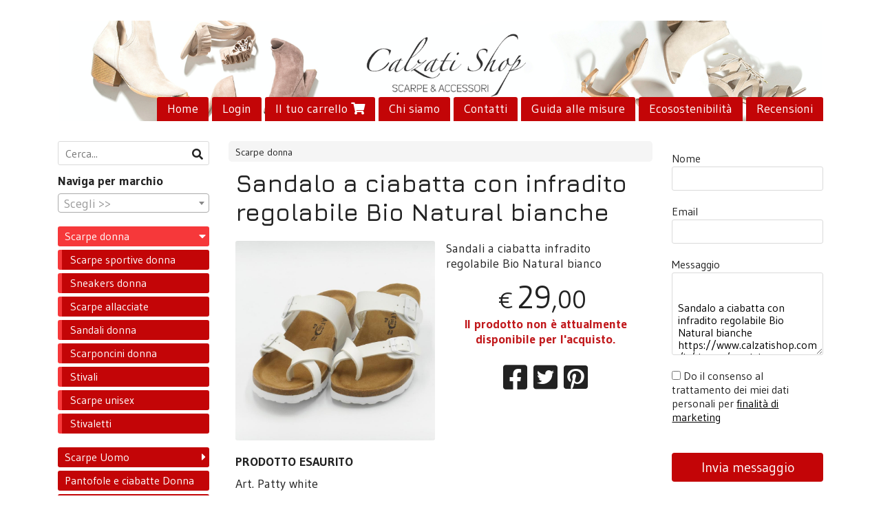

--- FILE ---
content_type: text/html; charset=utf-8
request_url: https://www.calzatishop.com/it/donna/sandalo-a-ciabatta-con-infradito-regolabile-bio-natural-bianche
body_size: 9209
content:

<!DOCTYPE html>
<!--[if lt IE 7]>      <html class="no-js lt-ie9 lt-ie8 lt-ie7" lang="it"> <![endif]-->
<!--[if IE 7]>         <html class="no-js lt-ie9 lt-ie8" lang="it"> <![endif]-->
<!--[if IE 8]>         <html class="no-js lt-ie9" lang="it"> <![endif]-->
<!--[if gt IE 8]><!--> <html class="no-js" lang="it"> <!--<![endif]-->
<head>
  <meta charset="utf-8">
  <meta http-equiv="X-UA-Compatible" content="IE=edge">

  <title>Sandalo a ciabatta con infradito regolabile Bio Natural bianche</title>

  <meta name="description" content="Vendita online Sandali a ciabatta infradito regolabile Bio Natural bianco - Scopri il prezzo e acquistalo subito!" />
  <meta name="viewport" content="width=device-width, initial-scale=1">

    <link rel="icon" type="image/x-icon" href="https://cdn.scontrino.com/favicon.ico" />

  <meta property="og:title" content="Sandalo a ciabatta con infradito regolabile Bio Natural bianche" />
  <meta property="og:description" content="Vendita online Sandali a ciabatta infradito regolabile Bio Natural bianco - Scopri il prezzo e acquistalo subito!" />
  <meta property="og:type" content="website" />
  <meta property="og:site_name" content="Calzati Shop" />
  <meta property="og:image" content="https://ss-pics.s3.eu-west-1.amazonaws.com/files/1541838/page-DSCN2878_2_.jpg?1613152309" />
  <meta property="og:url" content="https://www.calzatishop.com/it/donna/sandalo-a-ciabatta-con-infradito-regolabile-bio-natural-bianche" />

  <meta name="google-site-verification" content="5_as_yxx7CpU0OK8Z14Y38qw19KIIxLnWCaagT_cENk">

  

    <meta name="theme-color" content="#c30507" />

        <link rel="alternate" hreflang="x-default" href="https://www.calzatishop.com/it/donna/sandalo-a-ciabatta-con-infradito-regolabile-bio-natural-bianche" />

    <link rel="canonical" href="https://www.calzatishop.com/it/donna/sandalo-a-ciabatta-con-infradito-regolabile-bio-natural-bianche" />


  <link rel="stylesheet" href="https://cdn.scontrino.com/assets/classic-base-0c18e9c1096dd6a2b6194bcce9c2275876796dab504808cd953113b9ae0c0505.css" />

  <script async src="https://cloud.umami.is/script.js" data-website-id="3dfcbc19-4eb3-4da7-b94e-fa221f648e0d"></script>


  <style type="text/css">
    
          .header-nav > li.active > a {
            background: #c30507;
          }

          .nav-col-list .level-1 .active > a,
          .nav-col-list .level-2 .active > a,
          .nav-col-list .level-1 > li.parent.opened.active > a,
          .nav-col-list .level-1 > li.parent-with-link.opened.active > a {
            background-color: #c30507 !important;
            color: #FFFFFF !important;
          }

          .lt-ie9 .nav-col-list .level-1 .active > a,
          .lt-ie9 .nav-col-list .level-2 .active > a,
          .lt-ie9 .nav-col-list .level-1 > li.parent.opened.active > a,
          .lt-ie9 .nav-col-list .level-1 > li.parent-with-link.opened.active > a {
            background-color: #c30507 !important;
            color: #FFFFFF !important;
          }

          .btn-custom,
          .btn-small-custom,
          .basket-total-alert span {
            background: #c30507 !important;
            color: #FFFFFF !important;
          }

          .btn-custom:hover,
          .btn-custom:focus,
          .btn-custom.active,
          .btn-small-custom:hover,
          .btn-small-custom:focus,
          .btn-small-custom.active {
            background: #f6383a;
            color: #FFFFFF !important;
          }

          .search-hits .item-price-special .item-price-current,
          .main-listing .item-price-special .item-price-current,
          .sidebar .item-price-special .item-price-current,
          .custom-block .item-price-special .item-price-current,
          .extra-listing .item-price-special .item-price-current,
          .content-main .custom-block.custom-block-carousel-products .item-price-special .item-price-current {
            background: #c30507;
            color: #FFFFFF !important;
          }

          .content-main .custom-block .listing-item .item-info:hover .feedbacks-row-name,
          .content-main .custom-block .custom-block-carousel-feedback-item .item-info:hover .feedbacks-row-name,
          .sidebar .custom-block .listing-item .item-info:hover .feedbacks-row-name,
          .sidebar .custom-block .custom-block-carousel-feedback-item .item-info:hover .feedbacks-row-name {
            color: #c30507;
          }

          .content-main .custom-block .listing-item a:hover .articles-row-title,
          .content-main .custom-block .custom-block-carousel-latestarticles-item a:hover .articles-row-title,
          .content-main .custom-block a.articles-row:hover > .articles-row-title,
          .sidebar .custom-block .listing-item a:hover .articles-row-title,
          .sidebar .custom-block .custom-block-carousel-latestarticles-item a:hover .articles-row-title {
            color: #c30507;
          }

          .product-note {
            color: #c30507;
          }

          .pagination .current {
            background-color: #c30507;
            color: #FFFFFF !important;
          }

          /*--- Algolia ---*/
          .ais-range-slider--connect {
            background: #c30507;
          }

          .ais-range-slider--handle {
            border: 1px solid #c30507;
          }

          .ais-hierarchical-menu--item__active > div > a,
          .ais-menu--item__active > div > a {
            color: #c30507;
          }
        
          .custom-block-products .item-price-special .item-price-current {
            background: #c30507 !important;
          }
        
            .header-nav .level-1 > li > a {
              background: #c30507;
              color: #FFFFFF !important;
            }

            .header-nav .level-1 > li > a:hover {
              background: #f6383a !important;
              color: #FFFFFF !important;
            }

            .no-header .header-top .header-graphic {
              border-bottom: 3px solid #c30507;
            }

            .mobile-nav {
              background: #c30507;
            }

            .mobile-nav .mobile-titlebar span,
            .mobile-nav i {
              color: #FFFFFF !important;
            }
          
            .nav-col-list .level-2 a,
            .nav-col-list .level-1 > li > a {
              color: #fff;
              background-color: #c30507;
            }

            .nav-col-list .level-2 .category-list a,
            .nav-col-list .level-1 > li.parent.category-list > a,
            .nav-col-list .level-1 > li.parent-with-link.category-list > a,
            .nav-col-list .level-1 > li.category-list > a,
            .nav-col-list .level-1 > li.header-nav-menu.category-list > a,
            .nav-col-list .level-1 > li.vendor-list > a {
              background: #c30507 !important;
              color: #FFFFFF !important;
            }

            .nav-col-list .level-1 .active > a,
            .nav-col-list .level-2 .active > a,
            .nav-col-list .level-1 > li.parent.opened.active > a,
            .nav-col-list .level-1 > li.parent-with-link.opened.active > a,
            .nav-col-list .level-1 > li > a:hover,
            .nav-col-list .level-1 > li.parent > a:hover,
            .nav-col-list .level-1 > li.parent-with-link > a:hover,
            .nav-col-list .level-1 > li.active > a,
            .nav-col-list .level-2 a:hover {
              background-color: #f6383a !important;
              color: #FFFFFF !important;
            }

            .nav-col-list .level-2 a {
              border-left: 6px solid #f6383a;
            }

            .nav-col-list .haschild > a:after, .nav-col-list .parent > a:after,
            .nav-col-list .haschild > a:after, .nav-col-list .parent-with-link > a:after {
              color: #FFFFFF !important;
            }
          
          .header-top .header-graphic {
            background: #FFFFFF;
          }
          .header-top .header-alt {
            color: #333333;
          }
        .header-top .container,
        .header-top .header-graphic {
          background: transparent !important;
        }

    
  </style>



  <link rel='preconnect' href='https://fonts.googleapis.com'>
<link rel='preconnect' href='https://fonts.gstatic.com' crossorigin>
<link href='https://fonts.googleapis.com/css2?family=Gudea:ital,wght@0,400;0,700;1,400&family=Jura:wght@500;600&display=swap' rel='stylesheet'>

  <style>
    body, .btn, .search-input-text, .basket-quantity-container .basket-item-quantity, .basket-items-table th {
      font-family: 'Gudea', sans-serif; font-weight: 400;
    }
    b, strong, h3, h4, h5, h6, .search-results .ais-RefinementList-showMore, .search-results .ais-HierarchicalMenu-showMore, .mobile-menu-container .level-2 .back {
      font-family: 'Gudea', sans-serif; font-weight: 700;
    }
    .page-product1 .product-name, .page-product2 .product-name, .page-product3 .product-name, .page-title, .product-name, .banner, h1, h2, .static-header, .header .header-mobile-top a {
      font-family: 'Jura', sans-serif; font-weight: 600;
    }
  </style>

  <!--[if lt IE 9]>
    <script src="https://cdnjs.cloudflare.com/ajax/libs/selectivizr/1.0.2/selectivizr-min.js"></script>
    <script src="https://cdnjs.cloudflare.com/ajax/libs/html5shiv/3.7.2/html5shiv.min.js"></script>
    <script src="https://cdnjs.cloudflare.com/ajax/libs/respond.js/1.4.2/respond.min.js"></script>
  <![endif]-->
  <script>function on_page_load(o){window.jQuery?o():setTimeout(function(){on_page_load(o)},50)}</script>

    <meta name="p:domain_verify" content="030ad0b59b98989be8a481d5e0ce5477"/>

  <script async src="https://www.googletagmanager.com/gtag/js?id=UA-24317998-1"></script>
  <script>
    window.dataLayer = window.dataLayer || [];
    function gtag(){dataLayer.push(arguments);}
    gtag('js', new Date());

    gtag('config', 'UA-24317998-1', { 'anonymize_ip': true, 'custom_map': {'dimension1': 'Account', 'dimension2': 'UserType'} }); gtag('config', 'UA-149019082-1', { 'anonymize_ip': true });gtag('event', 'shop_data', { 'Account': '6030', 'UserType': 'Anonymous', 'send_to': 'UA-24317998-1' }); 

  </script>


    <!-- Google Tag Manager -->
    <script>(function(w,d,s,l,i){w[l]=w[l]||[];w[l].push({'gtm.start':
    new Date().getTime(),event:'gtm.js'});var f=d.getElementsByTagName(s)[0],
    j=d.createElement(s),dl=l!='dataLayer'?'&l='+l:'';j.async=true;j.src=
    'https://www.googletagmanager.com/gtm.js?id='+i+dl;f.parentNode.insertBefore(j,f);
    })(window,document,'script','dataLayer','GTM-149019082-1');</script>
    <!-- End Google Tag Manager -->

</head>

<body data-current='cat-49087' class="listing-thumb2 page-product3 listing-boxed">


    <!-- Google Tag Manager (noscript) -->
    <noscript><iframe src="https://www.googletagmanager.com/ns.html?id=GTM-149019082-1"
    height="0" width="0" style="display:none;visibility:hidden"></iframe></noscript>
    <!-- End Google Tag Manager (noscript) -->


  <div class="admin-notice">
    <a href="#" class="close"><i class="fa fa-times" aria-hidden="true"></i></a>
    <a href="/admin" class="text" target="_blank">Accesso al pannello di amministrazione dell'eshop >> (Questo messaggio lo vedi solo tu!)</a>
  </div>

  <header>
    <div class="header header-type-top">
      <div class="header-top">
        <div class="container clearfix">

          <nav>
            <div class="header-nav boxed">
              <ul class="level-1">
                <li class="header-nav-menu"><a href="/it/">Home</a></li><li class="header-nav-menu login"><a href="/it/login">Login</a></li><li class="header-nav-menu cart"><a href="/it/cart">Il tuo carrello <i class='fa fa-shopping-cart'> <sub></sub></i></a></li><li class="header-nav-menu"><a href="/it/about">Chi siamo</a></li><li class="header-nav-menu"><a href="/it/contacts">Contatti</a></li><li class="header-nav-menu"><a href="/it/guida-alla-misura-perfetta">Guida alle misure </a></li><li class="header-nav-menu"><a href="/it/green-ecommerce">Ecosostenibilità</a></li><li class="header-nav-menu"><a href="/it/recensioni">Recensioni</a></li>
              </ul>
            </div>
          </nav>

          <div class="header-graphic">
            
                  <a class="header-top" href="/it/" title="Calzati Shop"><img class="header-image" src="https://ss-pics.s3.eu-west-1.amazonaws.com/ti/38522/default-header_calzati_shop.png?1607594101" /></a>
          </div>

        </div>
      </div>

      <div class="mobile-nav">
        <div class="mobile-titlebar"><span><a href="/it/">Calzati Shop</span></a></div>
        <div class="mobile-icons">
          <i class="fa fa-bars menu-general" rel="header-nav"></i>
          <a href="/it/cart"><i class="fa fa-shopping-cart menu-cart"><sub></sub></i></a>
        </div>
      </div>


    </div>
  </header>

  <div class="page-wrapper">
    <div class="container clearfix">
      <div class="content-wrapper clearfix">
        <div class="content-main-wrapper">
          <div class="content-main">

            

<section>

    <div class='category-bread'><ol class='category-path'><li><a title='Scarpe donna' href='/it/donna/'>Scarpe donna</a></li></ol></div>
    <script type="application/ld+json"> {"@context": "http://schema.org", "@type": "BreadcrumbList", "itemListElement": [{"@type": "ListItem", "position": 1, "item": {"@id": "https://www.calzatishop.com/it/donna/", "name": "Scarpe donna"} }  ] } </script>

  <article itemprop="text"><div class="main-product" data-product="556560">
    <div itemscope itemtype="http://schema.org/Product">


      <div class="product-data clearfix">

          <h1 class="product-name" itemprop="name">Sandalo a ciabatta con infradito regolabile Bio Natural bianche</h1>

        <div class="product-info">

          <meta itemprop='brand' content='Globe'/>
          <meta itemprop='manufacturer' content='Globe'/>

          <div class="product-brief" itemprop="description">
            <p>Sandali a ciabatta infradito regolabile Bio Natural bianco</p>
          </div>


          <div class="product-buy product-with-variants">
            <div class="product-add">

                  <div class="product-offer" itemprop="offers" itemscope itemtype="http://schema.org/Offer">
                    <meta itemprop="priceCurrency" content="EUR"/>
                    <meta itemprop="price" content="29.0" />

                    <div class="item-price-container  ">
                      <div class="item-price-current">
                        <span class="price-currency">€</span><span
                          plc="--"
                          pls="--"
                          class="price-value">29,00</span>
                      </div>
                      <div class="item-price-barred">
                        <span
                          pl="--"
                          class="price-value">29,00</span>
                      </div>
                    </div>

                    <p class="bold-red">
                      Il prodotto non è attualmente disponibile per l'acquisto.
                    </p>
                  </div>

            </div>
          </div>
            <div class="customshare-wrap product-buy-social">
  <ul class="customshare-list">
    <li>
      <a class="customshare-link" href="https://www.facebook.com/sharer/sharer.php?u=https%3A%2F%2Fwww.calzatishop.com%2Fit%2Fdonna%2Fsandalo-a-ciabatta-con-infradito-regolabile-bio-natural-bianche&t=Sandalo%20a%20ciabatta%20con%20infradito%20regolabile%20Bio%20Natural%20bianche" target="_blank">
        <i class="fab fa-facebook-square"></i>
      </a>
    </li>
    <li>
      <a class="customshare-link" href='https://twitter.com/intent/tweet?original_referer=https%3A%2F%2Fwww.calzatishop.com%2Fit%2Fdonna%2Fsandalo-a-ciabatta-con-infradito-regolabile-bio-natural-bianche&text=Sandalo%20a%20ciabatta%20con%20infradito%20regolabile%20Bio%20Natural%20bianche%20https%3A%2F%2Fwww.calzatishop.com%2Fit%2Fdonna%2Fsandalo-a-ciabatta-con-infradito-regolabile-bio-natural-bianche' target="_blank">
        <i class="fab fa-twitter-square"></i>
      </a>
    </li>
    <li>
      <a class="customshare-link" href="https://pinterest.com/pin/create/button/?url=https%3A%2F%2Fwww.calzatishop.com%2Fit%2Fdonna%2Fsandalo-a-ciabatta-con-infradito-regolabile-bio-natural-bianche&media=https://ss-pics.s3.eu-west-1.amazonaws.com/files/1541838/large-DSCN2878_2_.jpg?1613152309&description=Sandalo%20a%20ciabatta%20con%20infradito%20regolabile%20Bio%20Natural%20bianche" data-pin-do="buttonPin" data-pin-config="above" target="_blank">
        <i class="fab fa-pinterest-square"></i>
      </a>
    </li>
    <li class="mobile-share">
      <a href="whatsapp://send?text=Sandalo%20a%20ciabatta%20con%20infradito%20regolabile%20Bio%20Natural%20bianche%20https%3A%2F%2Fwww.calzatishop.com%2Fit%2Fdonna%2Fsandalo-a-ciabatta-con-infradito-regolabile-bio-natural-bianche" data-text="Sandalo%20a%20ciabatta%20con%20infradito%20regolabile%20Bio%20Natural%20bianche" data-href="https%3A%2F%2Fwww.calzatishop.com%2Fit%2Fdonna%2Fsandalo-a-ciabatta-con-infradito-regolabile-bio-natural-bianche" target="_top" onclick="window.parent.null">
        <i class="fab fa-whatsapp-square"></i>
      </a>
    </li>
    <li class="telegram_btn mobile-share">
      <a href="https://telegram.me/share/url?url=https%3A%2F%2Fwww.calzatishop.com%2Fit%2Fdonna%2Fsandalo-a-ciabatta-con-infradito-regolabile-bio-natural-bianche" target="_top" onclick="window.parent.null">
        <i class="fab fa-telegram-plane"></i>
      </a>
    </li>
  </ul>
</div>


        </div>

        <div class="product-images">
          <div class="slider">
              <div class="slide-item">
                <a class="zoom" href="https://ss-pics.s3.eu-west-1.amazonaws.com/files/1541838/large-DSCN2878_2_.jpg?1591362179" title="Sandalo a ciabatta con infradito regolabile Bio Natural bianche">
                  <img src="https://ss-pics.s3.eu-west-1.amazonaws.com/files/1541838/page-DSCN2878_2_.jpg?1591362179" alt="Sandalo a ciabatta con infradito regolabile Bio Natural bianche" itemprop="image"/>
                </a>
              </div>
              <div class="slide-item">
                <a class="zoom" href="https://ss-pics.s3.eu-west-1.amazonaws.com/files/1541839/large-DSCN2877_2_.jpg?1591362181" title="Sandalo a ciabatta con infradito regolabile Bio Natural bianche">
                  <img src="https://ss-pics.s3.eu-west-1.amazonaws.com/files/1541839/page-DSCN2877_2_.jpg?1591362181" alt="Sandalo a ciabatta con infradito regolabile Bio Natural bianche" itemprop="image"/>
                </a>
              </div>
              <div class="slide-item">
                <a class="zoom" href="https://ss-pics.s3.eu-west-1.amazonaws.com/files/1541840/large-DSCN2879_2_.jpg?1591362182" title="Sandalo a ciabatta con infradito regolabile Bio Natural bianche">
                  <img src="https://ss-pics.s3.eu-west-1.amazonaws.com/files/1541840/page-DSCN2879_2_.jpg?1591362182" alt="Sandalo a ciabatta con infradito regolabile Bio Natural bianche" itemprop="image"/>
                </a>
              </div>
              <div class="slide-item">
                <a class="zoom" href="https://ss-pics.s3.eu-west-1.amazonaws.com/files/1541841/large-DSCN2880_2_.jpg?1591362183" title="Sandalo a ciabatta con infradito regolabile Bio Natural bianche">
                  <img src="https://ss-pics.s3.eu-west-1.amazonaws.com/files/1541841/page-DSCN2880_2_.jpg?1591362183" alt="Sandalo a ciabatta con infradito regolabile Bio Natural bianche" itemprop="image"/>
                </a>
              </div>

          </div>
        </div>
      </div>



      <div class="product-details" itemprop="description">
              <div class='custom-block custom-block-text' id='cb-641665'><p><strong>PRODOTTO ESAURITO&nbsp;</strong></p>

<p>Art. Patty white</p>

<p>Comodi sandali a ciabatta con sottopiede anatomico in pelle e lattice.</p>

<p>Tomaia ad infradito con cinturini regolabili in ecopelle bianco.</p>

<p>Altezza zeppa cm.4,5.</p>

<p>Fondo in gomma.</p>

<p>Molto confortevoli e fashion.</p>
</div>

      </div>

        <div class="customshare-wrap product-bottom-social">
  <ul class="customshare-list">
    <li>
      <a class="customshare-link" href="https://www.facebook.com/sharer/sharer.php?u=https%3A%2F%2Fwww.calzatishop.com%2Fit%2Fdonna%2Fsandalo-a-ciabatta-con-infradito-regolabile-bio-natural-bianche&t=Sandalo%20a%20ciabatta%20con%20infradito%20regolabile%20Bio%20Natural%20bianche" target="_blank">
        <i class="fab fa-facebook-square"></i>
      </a>
    </li>
    <li>
      <a class="customshare-link" href='https://twitter.com/intent/tweet?original_referer=https%3A%2F%2Fwww.calzatishop.com%2Fit%2Fdonna%2Fsandalo-a-ciabatta-con-infradito-regolabile-bio-natural-bianche&text=Sandalo%20a%20ciabatta%20con%20infradito%20regolabile%20Bio%20Natural%20bianche%20https%3A%2F%2Fwww.calzatishop.com%2Fit%2Fdonna%2Fsandalo-a-ciabatta-con-infradito-regolabile-bio-natural-bianche' target="_blank">
        <i class="fab fa-twitter-square"></i>
      </a>
    </li>
    <li>
      <a class="customshare-link" href="https://pinterest.com/pin/create/button/?url=https%3A%2F%2Fwww.calzatishop.com%2Fit%2Fdonna%2Fsandalo-a-ciabatta-con-infradito-regolabile-bio-natural-bianche&media=https://ss-pics.s3.eu-west-1.amazonaws.com/files/1541838/large-DSCN2878_2_.jpg?1613152309&description=Sandalo%20a%20ciabatta%20con%20infradito%20regolabile%20Bio%20Natural%20bianche" data-pin-do="buttonPin" data-pin-config="above" target="_blank">
        <i class="fab fa-pinterest-square"></i>
      </a>
    </li>
    <li class="mobile-share">
      <a href="whatsapp://send?text=Sandalo%20a%20ciabatta%20con%20infradito%20regolabile%20Bio%20Natural%20bianche%20https%3A%2F%2Fwww.calzatishop.com%2Fit%2Fdonna%2Fsandalo-a-ciabatta-con-infradito-regolabile-bio-natural-bianche" data-text="Sandalo%20a%20ciabatta%20con%20infradito%20regolabile%20Bio%20Natural%20bianche" data-href="https%3A%2F%2Fwww.calzatishop.com%2Fit%2Fdonna%2Fsandalo-a-ciabatta-con-infradito-regolabile-bio-natural-bianche" target="_top" onclick="window.parent.null">
        <i class="fab fa-whatsapp-square"></i>
      </a>
    </li>
    <li class="telegram_btn mobile-share">
      <a href="https://telegram.me/share/url?url=https%3A%2F%2Fwww.calzatishop.com%2Fit%2Fdonna%2Fsandalo-a-ciabatta-con-infradito-regolabile-bio-natural-bianche" target="_top" onclick="window.parent.null">
        <i class="fab fa-telegram-plane"></i>
      </a>
    </li>
  </ul>
</div>



      <div class="product-social-footer clearfix"></div>
      <div class="product-buy-footer clearfix"></div>
    </div>
  </div></article>


</section>




              <div class="before-footer">
                    <div class='custom-block custom-block-html' id='cb-984764'>
      <center style="text-align: left;">
<iframe width="210" frameborder="0" scrolling="no" src="https://ecommercesicuro.com/badge/index?esa_id=104455&badge_id=3" name="imgbox_3" id="imgbox_3"> </iframe>
</center>
    </div>
    <div class='custom-block custom-block-recently-viewed' id='cb-392994'>
      <h3 class='custom-block-title'><span>Visti di recente</span></h3>
      <div class="custom-block-recently-viewed-content"> </div>
    </div>

              </div>
          </div>
        </div>

        <div class="nav-col">
  <div class="search">
    <form action="/it/search" method="get">
      <input type="text" name="q" class="search-input-text" id="q" placeholder="Cerca..." autocomplete="off" autocorrect="off" autocapitalize="off" spellcheck="false">
      <div class="search-input-icons">
        <i class="icon-search fa fa-search"></i>
        <i class="icon-search-voice fa fa-microphone"></i>
      </div>
    </form>
  </div>

  <div class="brands">
      <strong>Naviga per marchio</strong>
      <select name="brands" id="brands">
        <option value=""></option>
          <option value="/it/alabarola/">Alabarola</option>
          <option value="/it/arizona-by-patrizia/">Arizona by Patrizia</option>
          <option value="/it/bicap/">Bicap</option>
          <option value="/it/canguro/">Canguro</option>
          <option value="/it/cg70/">CG70</option>
          <option value="/it/emanuela/">Emanuela </option>
          <option value="/it/falcade/">Falcade</option>
          <option value="/it/gaviga/">Gaviga</option>
          <option value="/it/globe/">Globe</option>
          <option value="/it/ideal-shoes/">Ideal Shoes</option>
          <option value="/it/inblu/">Inblu</option>
          <option value="/it/le-comodone/">Le Comodone </option>
          <option value="/it/madigan/">Madigan</option>
          <option value="/it/medical-confort/">Medical Confort</option>
          <option value="/it/nathan/">Nathan</option>
          <option value="/it/natural/">Natural</option>
          <option value="/it/original-milly/">Original Milly</option>
          <option value="/it/parigino/">Parigino </option>
          <option value="/it/patrizia/">Patrizia</option>
          <option value="/it/quattropassi/">Quattropassi </option>
          <option value="/it/sciccante/">Sciccante</option>
          <option value="/it/soft-walking/">Soft Walking</option>
          <option value="/it/special/">Special</option>
          <option value="/it/tiglio/">Tiglio</option>
          <option value="/it/uomo-shoes-terry/">Uomo Shoes Terry</option>
          <option value="/it/valconca/">Valconca</option>
      </select>

      <div id="mobile-brands">
       <ul id="mobile-brands-list" class="level-1"><li class="vendor-list parent"><a title="Marchi">Marchi</a><ul class="level-2"><li id="vendor-27778" class="vendor-list"><a title="Alabarola" href="/it/alabarola/">Alabarola</a></li><li id="vendor-10243" class="vendor-list"><a title="Arizona by Patrizia" href="/it/arizona-by-patrizia/">Arizona by Patrizia</a></li><li id="vendor-11977" class="vendor-list"><a title="Bicap" href="/it/bicap/">Bicap</a></li><li id="vendor-10141" class="vendor-list"><a title="Canguro" href="/it/canguro/">Canguro</a></li><li id="vendor-11440" class="vendor-list"><a title="CG70" href="/it/cg70/">CG70</a></li><li id="vendor-17217" class="vendor-list"><a title="Emanuela " href="/it/emanuela/">Emanuela </a></li><li id="vendor-19513" class="vendor-list"><a title="Falcade" href="/it/falcade/">Falcade</a></li><li id="vendor-15340" class="vendor-list"><a title="Gaviga" href="/it/gaviga/">Gaviga</a></li><li id="vendor-12335" class="vendor-list"><a title="Globe" href="/it/globe/">Globe</a></li><li id="vendor-17208" class="vendor-list"><a title="Ideal Shoes" href="/it/ideal-shoes/">Ideal Shoes</a></li><li id="vendor-11495" class="vendor-list"><a title="Inblu" href="/it/inblu/">Inblu</a></li><li id="vendor-29103" class="vendor-list"><a title="Le Comodone " href="/it/le-comodone/">Le Comodone </a></li><li id="vendor-15563" class="vendor-list"><a title="Madigan" href="/it/madigan/">Madigan</a></li><li id="vendor-15242" class="vendor-list"><a title="Medical Confort" href="/it/medical-confort/">Medical Confort</a></li><li id="vendor-19110" class="vendor-list"><a title="Nathan" href="/it/nathan/">Nathan</a></li><li id="vendor-14935" class="vendor-list"><a title="Natural" href="/it/natural/">Natural</a></li><li id="vendor-17448" class="vendor-list"><a title="Original Milly" href="/it/original-milly/">Original Milly</a></li><li id="vendor-10318" class="vendor-list"><a title="Parigino " href="/it/parigino/">Parigino </a></li><li id="vendor-15801" class="vendor-list"><a title="Patrizia" href="/it/patrizia/">Patrizia</a></li><li id="vendor-30094" class="vendor-list"><a title="Quattropassi " href="/it/quattropassi/">Quattropassi </a></li><li id="vendor-24337" class="vendor-list"><a title="Sciccante" href="/it/sciccante/">Sciccante</a></li><li id="vendor-19507" class="vendor-list"><a title="Soft Walking" href="/it/soft-walking/">Soft Walking</a></li><li id="vendor-11979" class="vendor-list"><a title="Special" href="/it/special/">Special</a></li><li id="vendor-11149" class="vendor-list"><a title="Tiglio" href="/it/tiglio/">Tiglio</a></li><li id="vendor-19514" class="vendor-list"><a title="Uomo Shoes Terry" href="/it/uomo-shoes-terry/">Uomo Shoes Terry</a></li><li id="vendor-15568" class="vendor-list"><a title="Valconca" href="/it/valconca/">Valconca</a></li></ul></li></ul>
      </div>
  </div>

  <div class="nav-col-top">
    
  </div>

  <div class="nav-col-list boxed">
    <nav>
        <ul class="level-1"><li id='cat-49087' class='category-list parent '><a title="SCARPE DONNA" href="/it/donna/">Scarpe donna</a><ul class="level-2"><li id='cat-49417' class='category-list '><a title="Scarpe sportive donna " href="/it/donna/scarpe-sportive-donna/">Scarpe sportive donna </a></li><li id='cat-49473' class='category-list '><a title="Sneakers donna" href="/it/donna/sneakers-donna/">Sneakers donna</a></li><li id='cat-49645' class='category-list '><a title="Scarpe allacciate" href="/it/donna/allacciate/">Scarpe allacciate </a></li><li id='cat-53098' class='category-list '><a title="Donna" href="/it/donna/sandali-donna/">Sandali donna</a></li><li id='cat-54107' class='category-list '><a title="Scarponcini donna" href="/it/donna/scarponcini-donna/">Scarponcini donna</a></li><li id='cat-54129' class='category-list '><a title="Stivali" href="/it/donna/stivali/">Stivali</a></li><li id='cat-49402' class='category-list '><a title="Scarpe sportive uomo/donna/junior" href="/it/donna/scarpe-unisex/">Scarpe unisex</a></li><li id='cat-50480' class='category-list '><a title="Stivaletti" href="/it/donna/stivaletti/">Stivaletti</a></li></ul></li><li id='cat-49088' class='category-list parent '><a title="SCARPE UOMO" href="/it/uomo/">Scarpe Uomo</a><ul class="level-2"><li id='cat-49243' class='category-list '><a title="Sneakers " href="/it/uomo/sneakers/">Sneakers uomo</a></li><li id='cat-49246' class='category-list '><a title="Scarpe sportive" href="/it/uomo/scarpe-sportive/">Scarpe sportive uomo</a></li><li id='cat-54110' class='category-list '><a title="Scarponcini uomo" href="/it/uomo/scarponcini-uomo/">Scarponcini uomo</a></li><li id='cat-52788' class='category-list '><a title="Sandali uomo " href="/it/uomo/sandali-uomo/">Sandali uomo </a></li><li id='cat-54894' class='category-list '><a title="" href="/it/uomo/stivaletti-uomo/">Stivaletti uomo</a></li><li id='cat-55291' class='category-list '><a title="Mocassini uomo in pelle nera" href="/it/uomo/mocassini/">Mocassini uomo</a></li></ul></li><li id='cat-56546' class='category-list '><a title="PANTOFOLE E CIABATTE DONNA" href="/it/pantofole-e-ciabatte-donna/">Pantofole e ciabatte Donna</a></li><li id='cat-49398' class='category-list '><a title="PANTOFOLE E CIABATTE UOMO" href="/it/ciabatte-e-pantofole-uomo/">Pantofole e ciabatte Uomo</a></li><li id='cat-55629' class='category-list '><a title="CALZATURE DA LAVORO" href="/it/calzature-da-lavoro/">Calzature Lavoro</a></li><li id='cat-101964' class='category-list '><a title="Accessori" href="/it/accessori/">Accessori</a></li></ul>
    </nav>
  </div>

  <div class="nav-col-bottom">
        <div class='custom-block custom-block-text' id='cb-404478'><p><strong><span style="color: rgb(0, 0, 0);">⇒SPEDIZIONI TRAMITE&nbsp;</span></strong></p><h4><strong>POSTE DELIVERY EXPRESS</strong></h4><p><br></p><p>&nbsp;</p></div>

  </div>
</div>

          <div class="sidebar "><aside>
      <div class="custom-block custom-block-message" id='cb-467979'>
      <form class="form boxed message-block" id="new_message" message-block="c71b3023-887a-45ea-8ef7-b0213930e465" enctype="multipart/form-data" action="/it/send-message" accept-charset="UTF-8" data-remote="true" method="post">
        <div class="message-block-notice"></div>
        <div class="message-block-inputs">
          <input type="hidden" name="message-token" value="c71b3023-887a-45ea-8ef7-b0213930e465" />
          <input type="text" name="message[repeat_email]" id="message_repeat_email" />
          <div class="field">
            <label>Nome</label>
            <input type="text" name="message[name]" id="message_name" />
          </div>
          <div class="field">
            <label>Email</label>
            <input type="email" name="message[email]" id="message_email" />
          </div>
          <div class="field">
            <label>Messaggio</label>
            <textarea name="message[content]" id="message_content">
</textarea>
          </div>

            <div class="field message-marketing-agreement">
              <label><input type="checkbox" value="true" name="message[marketing_agreement_accepted]" id="message_marketing_agreement_accepted" /> Do il consenso al trattamento dei miei dati personali per <a href='/it/privacy' target='_blank'>finalità di marketing</a></label>
            </div>
        </div>

        <div class="field">
          <button type="submit" class="btn btn-custom btn-block">
            Invia messaggio
          </button>
        </div>
</form>    </div>

</aside></div>

      </div>
    </div>
  </div>

  <footer class="footer">
    <div class="container clearfix">

      <div class="footer-company">
  <h3>Calzati Shop</h3>
  
    <p>La nostra attività è presente sul territorio dal 1964. 
Mettiamo la nostra esperienza a disposizione di una vasta clientela che ci ha sempre dimostrato la sua fiducia.
Siamo sempre alla ricerca di prodotti e materiali che soddisfino le esigenze di una clientela sempre in evoluzione, proponiamo calzature che rispettino il confort e il benessere dei vostri piedi, ma con un occhio attento alle tendenze del momento.
</p>
</div>
      <div class="footer-shop">
  <h3>Negozio</h3>
  <ul>
    <li><a href="/it/">Home</a></li><li class=" cart"><a href="/it/cart">Il tuo carrello <i class='fa fa-shopping-cart'> <sub></sub></i></a></li><li><a href="/it/privacy">Privacy e Cookies</a></li><li><a href="/it/legal">Condizioni di vendita</a></li><li><a href="/it/about">Chi siamo</a></li><li><a href="/it/note-legali">NOTE LEGALI</a></li><li><a href="/it/green-ecommerce">Il nostro e-commerce è green!</a></li><li><a href="/it/recensioni">Recensioni</a></li>
  </ul>
</div>
      
      <div class="footer-products">
        <h3>Prodotti</h3>
      </div>

      <div class="footer-icons">
    <div class="footer-social">
      <ul>
        <li><a target="_blank" href="https://www.facebook.com/calzatishop/" title="Facebook"><i class="fab fa-facebook-square"></i></a></li>
        
        <li><a target="_blank" href="https://www.instagram.com/calzatishop" title="Instagram"><i class="fab fa-instagram"></i></a></li>
        <li><a target="_blank" href="https://www.pinterest.it/calzatishop/pins/" title="Pinterest"><i class="fab fa-pinterest-square"></i></a></li>
        
        
      </ul>
    </div>

    <div class="footer-card">
      <ul>
        <li><i class="fab fa-cc-paypal"></i></li>
        <li><i class="fab fa-cc-visa"></i></li>
        <li><i class="fab fa-cc-mastercard"></i></li>
        <li><i class="fab fa-cc-amex"></i></li>
        <li><i class="fab fa-cc-discover"></i></li>
      </ul>
    </div>

  <div class="secure-website">
    <div class="secure-icon"><i class="fab fa-expeditedssl"></i></div>
    <div class="secure-text">
      <div class="secure-title">SSL-256</div>
      <span>Sito sicuro</span>
    </div>
  </div>

</div>

        <div class="carbon-free-link">
    <a href="/it/green-ecommerce">
      <i class="fab fa-pagelines"></i>
        <span>Questo eshop è green! Abbiamo adottato un albero di caoba per essere carbon-free. <u>Scopri il progetto</u></span>
    </a>
  </div>



  <div id="google_translate_element"></div>

    <script type="text/javascript">
      function googleTranslateElementInit() {
        new google.translate.TranslateElement(
          { pageLanguage: 'it',
            multilanguagePage: true
          },
          'google_translate_element'
        );
      }
    </script>

  <script type="text/javascript" src="//translate.google.com/translate_a/element.js?cb=googleTranslateElementInit"></script>

<div class="footer-credits">
  <div>
    Calzati Shop - Calzati Fabio - P.Iva 01596511202
  </div>
  <div>
    via Calcina Vecchia 18/b - 40017 San Giovanni in Persiceto (BO) - Italy - Fabio 3487610830, Paola 3487610831 - <a href='mailto:ordini@calzatishop.com,calzati.shop@gmail.com,info@calzatishop.com,'>ordini@calzatishop.com,calzati.shop@gmail.com,info@calzatishop.com,</a>
  </div>

  <div class="ecommerce-credits" style="display: block !important;">
    <a rel="nofollow" href="http://www.scontrino.com/?utm_source=www.calzatishop.com&utm_medium=credits&utm_campaign=shop%20credits" target="_blank" title="Servizio e piattaforma software per la creazione del proprio sito e-commerce" style="display: inline-block !important;">Ecommerce creato con <u>Scontrino.com</u></a>
    <span class="footer-admin-login">
      - <a href="/admin" target="_blank"><u>Pannello di amministrazione</u></a>
    </span>
  </div>
</div>


    </div>
  </footer>

  

<script type="text/javascript">
  var pl = decodeURIComponent(document.cookie.replace(new RegExp("(?:(?:^|.*;)\\s*" + encodeURIComponent("pl").replace(/[\-\.\+\*]/g, "\\$&") + "\\s*\\=\\s*([^;]*).*$)|^.*$"), "$1"));switch(pl) {  case "febb07dadf885fc4bb132fd7b98701e7":  case "69fe27a6260cc36d74aa9aeb01705b84":  case "d142780270b9477eee05f1fe9b2ef609": document.write('<style type="text/css">.item-price-container { display: none; }</style>');  break;}translate = {        no_results: 'Nessun risultato',        choose: 'Scegli',        products: 'Prodotti',        message_sent_error: 'Errore nell\'invio del messaggio, ti preghiamo di riprovare',        search: 'Cerca',        categories: 'Categorie prodotti',        price: 'Prezzo',        brands: 'Marchi',        search_no_results: 'Nessun risultato per la tua ricerca....',        account_header: 'Il mio account'
      };theme_options = {        show_short_description: 'true',        browse_by_brands: 'true'      };idiom_position = '1';algolia_app_id = 'LN541M9KT0';algolia_api_key = 'ODVhNmI4MzI2MjRkYjlmNzliOTRjNzJjNzhhZGMxN2Q5ZTIzZTM2N2ViNjkwMWIwY2MwYzU0ZThjMzM5ZDlkZmZhY2V0RmlsdGVycz1hbGdvbGlhX2luZGV4X3V1aWQlM0EyMmI2NjE5Mi1mY2RlLTQ0MWMtYmMxMi03M2ZiMmEzYmFjMjI=';algolia_index = 'Product_production';var algolia_feat = 'vp4w01';var search_typo_tolerance = 'true';var is_multilingual = 'true';
</script>








  <script type="text/javascript">
    var variants = new Array();
    var items_image_list = {};
    var text = new Array();
    text["msg_variant_available"] = "Disponibile";
    text["msg_variant_not_available"] = "Non disponibile";
    text["msg_select_options"] = "Seleziona";
  </script>


<script src="https://cdn.scontrino.com/assets/classic-base-7a7c86eddd02d2932997fb8f5950848903fa51d3220bce0551c24fbcaaf30298.js"></script>

  <script type="text/javascript">
    $(window).load(function() {
      init_variant_images_list();
    });
  </script>






</body>
</html>
